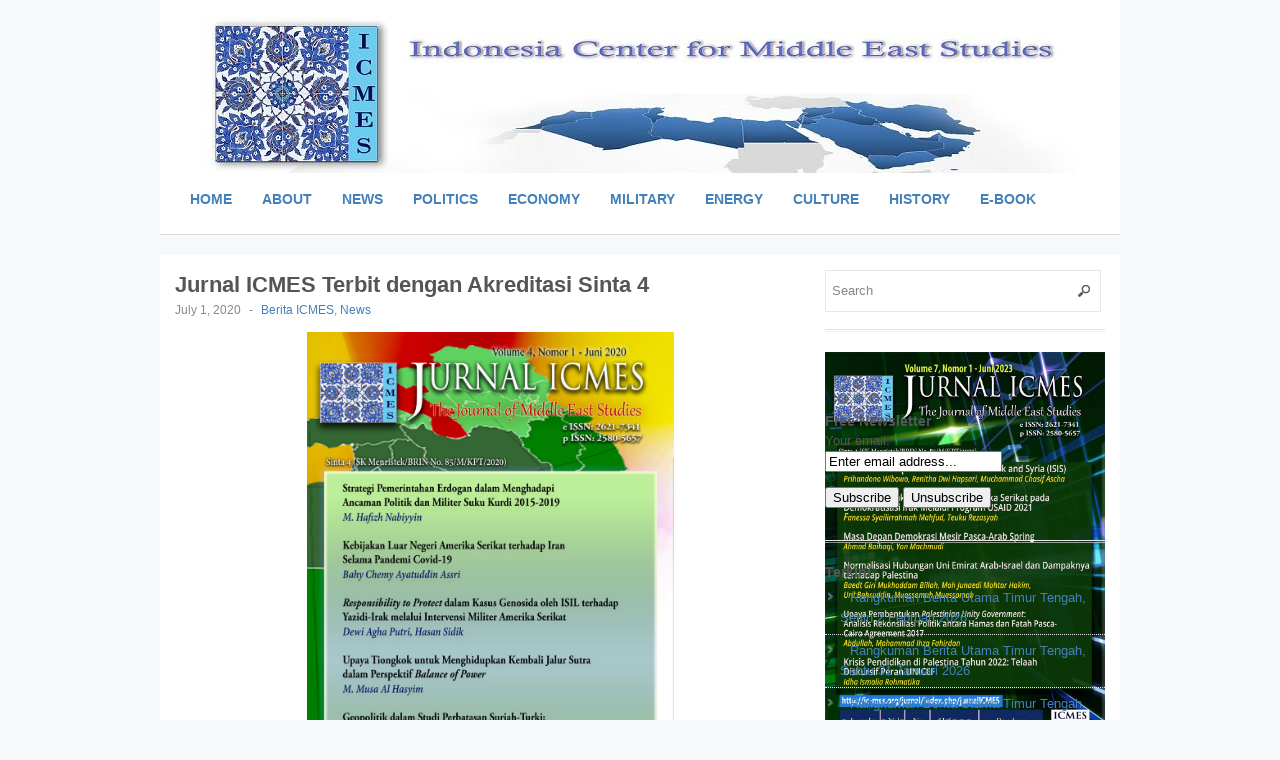

--- FILE ---
content_type: text/html; charset=UTF-8
request_url: https://ic-mes.org/news/jurnal-icmes-terbit-dengan-akreditasi-sinta-4/
body_size: 7997
content:
<!DOCTYPE html>
<!--[if lt IE 7 ]> <html class="no-js ie6" lang="en-US" prefix="og: http://ogp.me/ns# article: http://ogp.me/ns/article#"> <![endif]-->
<!--[if IE 7 ]>    <html class="no-js ie7" lang="en-US" prefix="og: http://ogp.me/ns# article: http://ogp.me/ns/article#"> <![endif]-->
<!--[if IE 8 ]>    <html class="no-js ie8" lang="en-US" prefix="og: http://ogp.me/ns# article: http://ogp.me/ns/article#"> <![endif]-->
<!--[if (gte IE 9)|!(IE)]><!--> <html class="no-js" lang="en-US" prefix="og: http://ogp.me/ns# article: http://ogp.me/ns/article#"> <!--<![endif]-->
<head>
<meta charset="UTF-8" />
<meta name="viewport" content="width=device-width" />
<meta http-equiv="X-UA-Compatible" content="IE=edge,chrome=1" />

<title>Jurnal ICMES Terbit dengan Akreditasi Sinta 4 &#124; Indonesia Center for Middle East Studies</title>


<link rel="profile" href="http://gmpg.org/xfn/11" />
<link rel="pingback" href="https://ic-mes.org/xmlrpc.php" />
<meta name='robots' content='max-image-preview:large' />
<link rel="alternate" type="application/rss+xml" title="Indonesia Center for Middle East Studies &raquo; Feed" href="https://ic-mes.org/feed/" />
<link rel="alternate" type="application/rss+xml" title="Indonesia Center for Middle East Studies &raquo; Comments Feed" href="https://ic-mes.org/comments/feed/" />
<link rel="alternate" type="application/rss+xml" title="Indonesia Center for Middle East Studies &raquo; Jurnal ICMES Terbit dengan Akreditasi Sinta 4 Comments Feed" href="https://ic-mes.org/news/jurnal-icmes-terbit-dengan-akreditasi-sinta-4/feed/" />
<script type="text/javascript">
window._wpemojiSettings = {"baseUrl":"https:\/\/s.w.org\/images\/core\/emoji\/14.0.0\/72x72\/","ext":".png","svgUrl":"https:\/\/s.w.org\/images\/core\/emoji\/14.0.0\/svg\/","svgExt":".svg","source":{"concatemoji":"https:\/\/ic-mes.org\/wp-includes\/js\/wp-emoji-release.min.js?ver=6.3.7"}};
/*! This file is auto-generated */
!function(i,n){var o,s,e;function c(e){try{var t={supportTests:e,timestamp:(new Date).valueOf()};sessionStorage.setItem(o,JSON.stringify(t))}catch(e){}}function p(e,t,n){e.clearRect(0,0,e.canvas.width,e.canvas.height),e.fillText(t,0,0);var t=new Uint32Array(e.getImageData(0,0,e.canvas.width,e.canvas.height).data),r=(e.clearRect(0,0,e.canvas.width,e.canvas.height),e.fillText(n,0,0),new Uint32Array(e.getImageData(0,0,e.canvas.width,e.canvas.height).data));return t.every(function(e,t){return e===r[t]})}function u(e,t,n){switch(t){case"flag":return n(e,"\ud83c\udff3\ufe0f\u200d\u26a7\ufe0f","\ud83c\udff3\ufe0f\u200b\u26a7\ufe0f")?!1:!n(e,"\ud83c\uddfa\ud83c\uddf3","\ud83c\uddfa\u200b\ud83c\uddf3")&&!n(e,"\ud83c\udff4\udb40\udc67\udb40\udc62\udb40\udc65\udb40\udc6e\udb40\udc67\udb40\udc7f","\ud83c\udff4\u200b\udb40\udc67\u200b\udb40\udc62\u200b\udb40\udc65\u200b\udb40\udc6e\u200b\udb40\udc67\u200b\udb40\udc7f");case"emoji":return!n(e,"\ud83e\udef1\ud83c\udffb\u200d\ud83e\udef2\ud83c\udfff","\ud83e\udef1\ud83c\udffb\u200b\ud83e\udef2\ud83c\udfff")}return!1}function f(e,t,n){var r="undefined"!=typeof WorkerGlobalScope&&self instanceof WorkerGlobalScope?new OffscreenCanvas(300,150):i.createElement("canvas"),a=r.getContext("2d",{willReadFrequently:!0}),o=(a.textBaseline="top",a.font="600 32px Arial",{});return e.forEach(function(e){o[e]=t(a,e,n)}),o}function t(e){var t=i.createElement("script");t.src=e,t.defer=!0,i.head.appendChild(t)}"undefined"!=typeof Promise&&(o="wpEmojiSettingsSupports",s=["flag","emoji"],n.supports={everything:!0,everythingExceptFlag:!0},e=new Promise(function(e){i.addEventListener("DOMContentLoaded",e,{once:!0})}),new Promise(function(t){var n=function(){try{var e=JSON.parse(sessionStorage.getItem(o));if("object"==typeof e&&"number"==typeof e.timestamp&&(new Date).valueOf()<e.timestamp+604800&&"object"==typeof e.supportTests)return e.supportTests}catch(e){}return null}();if(!n){if("undefined"!=typeof Worker&&"undefined"!=typeof OffscreenCanvas&&"undefined"!=typeof URL&&URL.createObjectURL&&"undefined"!=typeof Blob)try{var e="postMessage("+f.toString()+"("+[JSON.stringify(s),u.toString(),p.toString()].join(",")+"));",r=new Blob([e],{type:"text/javascript"}),a=new Worker(URL.createObjectURL(r),{name:"wpTestEmojiSupports"});return void(a.onmessage=function(e){c(n=e.data),a.terminate(),t(n)})}catch(e){}c(n=f(s,u,p))}t(n)}).then(function(e){for(var t in e)n.supports[t]=e[t],n.supports.everything=n.supports.everything&&n.supports[t],"flag"!==t&&(n.supports.everythingExceptFlag=n.supports.everythingExceptFlag&&n.supports[t]);n.supports.everythingExceptFlag=n.supports.everythingExceptFlag&&!n.supports.flag,n.DOMReady=!1,n.readyCallback=function(){n.DOMReady=!0}}).then(function(){return e}).then(function(){var e;n.supports.everything||(n.readyCallback(),(e=n.source||{}).concatemoji?t(e.concatemoji):e.wpemoji&&e.twemoji&&(t(e.twemoji),t(e.wpemoji)))}))}((window,document),window._wpemojiSettings);
</script>
<style type="text/css">
img.wp-smiley,
img.emoji {
	display: inline !important;
	border: none !important;
	box-shadow: none !important;
	height: 1em !important;
	width: 1em !important;
	margin: 0 0.07em !important;
	vertical-align: -0.1em !important;
	background: none !important;
	padding: 0 !important;
}
</style>
	<link rel='stylesheet' id='wp-block-library-css' href='https://ic-mes.org/wp-includes/css/dist/block-library/style.min.css?ver=6.3.7' type='text/css' media='all' />
<style id='classic-theme-styles-inline-css' type='text/css'>
/*! This file is auto-generated */
.wp-block-button__link{color:#fff;background-color:#32373c;border-radius:9999px;box-shadow:none;text-decoration:none;padding:calc(.667em + 2px) calc(1.333em + 2px);font-size:1.125em}.wp-block-file__button{background:#32373c;color:#fff;text-decoration:none}
</style>
<style id='global-styles-inline-css' type='text/css'>
body{--wp--preset--color--black: #000000;--wp--preset--color--cyan-bluish-gray: #abb8c3;--wp--preset--color--white: #ffffff;--wp--preset--color--pale-pink: #f78da7;--wp--preset--color--vivid-red: #cf2e2e;--wp--preset--color--luminous-vivid-orange: #ff6900;--wp--preset--color--luminous-vivid-amber: #fcb900;--wp--preset--color--light-green-cyan: #7bdcb5;--wp--preset--color--vivid-green-cyan: #00d084;--wp--preset--color--pale-cyan-blue: #8ed1fc;--wp--preset--color--vivid-cyan-blue: #0693e3;--wp--preset--color--vivid-purple: #9b51e0;--wp--preset--gradient--vivid-cyan-blue-to-vivid-purple: linear-gradient(135deg,rgba(6,147,227,1) 0%,rgb(155,81,224) 100%);--wp--preset--gradient--light-green-cyan-to-vivid-green-cyan: linear-gradient(135deg,rgb(122,220,180) 0%,rgb(0,208,130) 100%);--wp--preset--gradient--luminous-vivid-amber-to-luminous-vivid-orange: linear-gradient(135deg,rgba(252,185,0,1) 0%,rgba(255,105,0,1) 100%);--wp--preset--gradient--luminous-vivid-orange-to-vivid-red: linear-gradient(135deg,rgba(255,105,0,1) 0%,rgb(207,46,46) 100%);--wp--preset--gradient--very-light-gray-to-cyan-bluish-gray: linear-gradient(135deg,rgb(238,238,238) 0%,rgb(169,184,195) 100%);--wp--preset--gradient--cool-to-warm-spectrum: linear-gradient(135deg,rgb(74,234,220) 0%,rgb(151,120,209) 20%,rgb(207,42,186) 40%,rgb(238,44,130) 60%,rgb(251,105,98) 80%,rgb(254,248,76) 100%);--wp--preset--gradient--blush-light-purple: linear-gradient(135deg,rgb(255,206,236) 0%,rgb(152,150,240) 100%);--wp--preset--gradient--blush-bordeaux: linear-gradient(135deg,rgb(254,205,165) 0%,rgb(254,45,45) 50%,rgb(107,0,62) 100%);--wp--preset--gradient--luminous-dusk: linear-gradient(135deg,rgb(255,203,112) 0%,rgb(199,81,192) 50%,rgb(65,88,208) 100%);--wp--preset--gradient--pale-ocean: linear-gradient(135deg,rgb(255,245,203) 0%,rgb(182,227,212) 50%,rgb(51,167,181) 100%);--wp--preset--gradient--electric-grass: linear-gradient(135deg,rgb(202,248,128) 0%,rgb(113,206,126) 100%);--wp--preset--gradient--midnight: linear-gradient(135deg,rgb(2,3,129) 0%,rgb(40,116,252) 100%);--wp--preset--font-size--small: 13px;--wp--preset--font-size--medium: 20px;--wp--preset--font-size--large: 36px;--wp--preset--font-size--x-large: 42px;--wp--preset--spacing--20: 0.44rem;--wp--preset--spacing--30: 0.67rem;--wp--preset--spacing--40: 1rem;--wp--preset--spacing--50: 1.5rem;--wp--preset--spacing--60: 2.25rem;--wp--preset--spacing--70: 3.38rem;--wp--preset--spacing--80: 5.06rem;--wp--preset--shadow--natural: 6px 6px 9px rgba(0, 0, 0, 0.2);--wp--preset--shadow--deep: 12px 12px 50px rgba(0, 0, 0, 0.4);--wp--preset--shadow--sharp: 6px 6px 0px rgba(0, 0, 0, 0.2);--wp--preset--shadow--outlined: 6px 6px 0px -3px rgba(255, 255, 255, 1), 6px 6px rgba(0, 0, 0, 1);--wp--preset--shadow--crisp: 6px 6px 0px rgba(0, 0, 0, 1);}:where(.is-layout-flex){gap: 0.5em;}:where(.is-layout-grid){gap: 0.5em;}body .is-layout-flow > .alignleft{float: left;margin-inline-start: 0;margin-inline-end: 2em;}body .is-layout-flow > .alignright{float: right;margin-inline-start: 2em;margin-inline-end: 0;}body .is-layout-flow > .aligncenter{margin-left: auto !important;margin-right: auto !important;}body .is-layout-constrained > .alignleft{float: left;margin-inline-start: 0;margin-inline-end: 2em;}body .is-layout-constrained > .alignright{float: right;margin-inline-start: 2em;margin-inline-end: 0;}body .is-layout-constrained > .aligncenter{margin-left: auto !important;margin-right: auto !important;}body .is-layout-constrained > :where(:not(.alignleft):not(.alignright):not(.alignfull)){max-width: var(--wp--style--global--content-size);margin-left: auto !important;margin-right: auto !important;}body .is-layout-constrained > .alignwide{max-width: var(--wp--style--global--wide-size);}body .is-layout-flex{display: flex;}body .is-layout-flex{flex-wrap: wrap;align-items: center;}body .is-layout-flex > *{margin: 0;}body .is-layout-grid{display: grid;}body .is-layout-grid > *{margin: 0;}:where(.wp-block-columns.is-layout-flex){gap: 2em;}:where(.wp-block-columns.is-layout-grid){gap: 2em;}:where(.wp-block-post-template.is-layout-flex){gap: 1.25em;}:where(.wp-block-post-template.is-layout-grid){gap: 1.25em;}.has-black-color{color: var(--wp--preset--color--black) !important;}.has-cyan-bluish-gray-color{color: var(--wp--preset--color--cyan-bluish-gray) !important;}.has-white-color{color: var(--wp--preset--color--white) !important;}.has-pale-pink-color{color: var(--wp--preset--color--pale-pink) !important;}.has-vivid-red-color{color: var(--wp--preset--color--vivid-red) !important;}.has-luminous-vivid-orange-color{color: var(--wp--preset--color--luminous-vivid-orange) !important;}.has-luminous-vivid-amber-color{color: var(--wp--preset--color--luminous-vivid-amber) !important;}.has-light-green-cyan-color{color: var(--wp--preset--color--light-green-cyan) !important;}.has-vivid-green-cyan-color{color: var(--wp--preset--color--vivid-green-cyan) !important;}.has-pale-cyan-blue-color{color: var(--wp--preset--color--pale-cyan-blue) !important;}.has-vivid-cyan-blue-color{color: var(--wp--preset--color--vivid-cyan-blue) !important;}.has-vivid-purple-color{color: var(--wp--preset--color--vivid-purple) !important;}.has-black-background-color{background-color: var(--wp--preset--color--black) !important;}.has-cyan-bluish-gray-background-color{background-color: var(--wp--preset--color--cyan-bluish-gray) !important;}.has-white-background-color{background-color: var(--wp--preset--color--white) !important;}.has-pale-pink-background-color{background-color: var(--wp--preset--color--pale-pink) !important;}.has-vivid-red-background-color{background-color: var(--wp--preset--color--vivid-red) !important;}.has-luminous-vivid-orange-background-color{background-color: var(--wp--preset--color--luminous-vivid-orange) !important;}.has-luminous-vivid-amber-background-color{background-color: var(--wp--preset--color--luminous-vivid-amber) !important;}.has-light-green-cyan-background-color{background-color: var(--wp--preset--color--light-green-cyan) !important;}.has-vivid-green-cyan-background-color{background-color: var(--wp--preset--color--vivid-green-cyan) !important;}.has-pale-cyan-blue-background-color{background-color: var(--wp--preset--color--pale-cyan-blue) !important;}.has-vivid-cyan-blue-background-color{background-color: var(--wp--preset--color--vivid-cyan-blue) !important;}.has-vivid-purple-background-color{background-color: var(--wp--preset--color--vivid-purple) !important;}.has-black-border-color{border-color: var(--wp--preset--color--black) !important;}.has-cyan-bluish-gray-border-color{border-color: var(--wp--preset--color--cyan-bluish-gray) !important;}.has-white-border-color{border-color: var(--wp--preset--color--white) !important;}.has-pale-pink-border-color{border-color: var(--wp--preset--color--pale-pink) !important;}.has-vivid-red-border-color{border-color: var(--wp--preset--color--vivid-red) !important;}.has-luminous-vivid-orange-border-color{border-color: var(--wp--preset--color--luminous-vivid-orange) !important;}.has-luminous-vivid-amber-border-color{border-color: var(--wp--preset--color--luminous-vivid-amber) !important;}.has-light-green-cyan-border-color{border-color: var(--wp--preset--color--light-green-cyan) !important;}.has-vivid-green-cyan-border-color{border-color: var(--wp--preset--color--vivid-green-cyan) !important;}.has-pale-cyan-blue-border-color{border-color: var(--wp--preset--color--pale-cyan-blue) !important;}.has-vivid-cyan-blue-border-color{border-color: var(--wp--preset--color--vivid-cyan-blue) !important;}.has-vivid-purple-border-color{border-color: var(--wp--preset--color--vivid-purple) !important;}.has-vivid-cyan-blue-to-vivid-purple-gradient-background{background: var(--wp--preset--gradient--vivid-cyan-blue-to-vivid-purple) !important;}.has-light-green-cyan-to-vivid-green-cyan-gradient-background{background: var(--wp--preset--gradient--light-green-cyan-to-vivid-green-cyan) !important;}.has-luminous-vivid-amber-to-luminous-vivid-orange-gradient-background{background: var(--wp--preset--gradient--luminous-vivid-amber-to-luminous-vivid-orange) !important;}.has-luminous-vivid-orange-to-vivid-red-gradient-background{background: var(--wp--preset--gradient--luminous-vivid-orange-to-vivid-red) !important;}.has-very-light-gray-to-cyan-bluish-gray-gradient-background{background: var(--wp--preset--gradient--very-light-gray-to-cyan-bluish-gray) !important;}.has-cool-to-warm-spectrum-gradient-background{background: var(--wp--preset--gradient--cool-to-warm-spectrum) !important;}.has-blush-light-purple-gradient-background{background: var(--wp--preset--gradient--blush-light-purple) !important;}.has-blush-bordeaux-gradient-background{background: var(--wp--preset--gradient--blush-bordeaux) !important;}.has-luminous-dusk-gradient-background{background: var(--wp--preset--gradient--luminous-dusk) !important;}.has-pale-ocean-gradient-background{background: var(--wp--preset--gradient--pale-ocean) !important;}.has-electric-grass-gradient-background{background: var(--wp--preset--gradient--electric-grass) !important;}.has-midnight-gradient-background{background: var(--wp--preset--gradient--midnight) !important;}.has-small-font-size{font-size: var(--wp--preset--font-size--small) !important;}.has-medium-font-size{font-size: var(--wp--preset--font-size--medium) !important;}.has-large-font-size{font-size: var(--wp--preset--font-size--large) !important;}.has-x-large-font-size{font-size: var(--wp--preset--font-size--x-large) !important;}
.wp-block-navigation a:where(:not(.wp-element-button)){color: inherit;}
:where(.wp-block-post-template.is-layout-flex){gap: 1.25em;}:where(.wp-block-post-template.is-layout-grid){gap: 1.25em;}
:where(.wp-block-columns.is-layout-flex){gap: 2em;}:where(.wp-block-columns.is-layout-grid){gap: 2em;}
.wp-block-pullquote{font-size: 1.5em;line-height: 1.6;}
</style>
<link rel='stylesheet' id='recent-posts-widget-with-thumbnails-public-style-css' href='https://ic-mes.org/wp-content/plugins/recent-posts-widget-with-thumbnails/public.css?ver=7.1.1' type='text/css' media='all' />
<link rel='stylesheet' id='style-css' href='https://ic-mes.org/wp-content/themes/max-magazine/style.css?ver=6.3.7' type='text/css' media='all' />
<link rel='stylesheet' id='google_fonts-css' href='http://fonts.googleapis.com/css?family=Open+Sans%3A700%2C400%2C600&#038;ver=6.3.7' type='text/css' media='all' />
<script type='text/javascript' src='https://ic-mes.org/wp-includes/js/jquery/jquery.min.js?ver=3.7.0' id='jquery-core-js'></script>
<script type='text/javascript' src='https://ic-mes.org/wp-includes/js/jquery/jquery-migrate.min.js?ver=3.4.1' id='jquery-migrate-js'></script>
<script type='text/javascript' src='https://ic-mes.org/wp-content/themes/max-magazine/js/superfish.js?ver=6.3.7' id='superfish-js'></script>
<script type='text/javascript' src='https://ic-mes.org/wp-content/themes/max-magazine/js/jquery.easing_1.3.js?ver=6.3.7' id='jq_easing-js'></script>
<script type='text/javascript' src='https://ic-mes.org/wp-content/themes/max-magazine/js/lofslider.js?ver=6.3.7' id='lofslider-js'></script>
<script type='text/javascript' src='https://ic-mes.org/wp-content/themes/max-magazine/js/jcarousellite_1.0.1.min.js?ver=6.3.7' id='jcarousellite-js'></script>
<script type='text/javascript' src='https://ic-mes.org/wp-content/themes/max-magazine/js/jquery.mobilemenu.js?ver=6.3.7' id='mobilemenu-js'></script>
<script type='text/javascript' src='https://ic-mes.org/wp-content/themes/max-magazine/js/custom.js?ver=6.3.7' id='max_magazine_custom-js'></script>
<link rel="https://api.w.org/" href="https://ic-mes.org/wp-json/" /><link rel="alternate" type="application/json" href="https://ic-mes.org/wp-json/wp/v2/posts/5436" /><link rel="EditURI" type="application/rsd+xml" title="RSD" href="https://ic-mes.org/xmlrpc.php?rsd" />
<meta name="generator" content="WordPress 6.3.7" />
<link rel="canonical" href="https://ic-mes.org/news/jurnal-icmes-terbit-dengan-akreditasi-sinta-4/" />
<link rel='shortlink' href='https://ic-mes.org/?p=5436' />
<link rel="alternate" type="application/json+oembed" href="https://ic-mes.org/wp-json/oembed/1.0/embed?url=https%3A%2F%2Fic-mes.org%2Fnews%2Fjurnal-icmes-terbit-dengan-akreditasi-sinta-4%2F" />
<link rel="alternate" type="text/xml+oembed" href="https://ic-mes.org/wp-json/oembed/1.0/embed?url=https%3A%2F%2Fic-mes.org%2Fnews%2Fjurnal-icmes-terbit-dengan-akreditasi-sinta-4%2F&#038;format=xml" />
<div id="fb-root"></div><script>(function(d, s, id) {

	var js, fjs = d.getElementsByTagName(s)[0];

	if (d.getElementById(id)) return;

	js = d.createElement(s); js.id = id;

	js.src = '//connect.facebook.net/en_US/sdk.js#xfbml=1&version=v16.0';

	fjs.parentNode.insertBefore(js, fjs);

	}(document, 'script', 'facebook-jssdk'));</script><meta property="og:title" name="og:title" content="Jurnal ICMES Terbit dengan Akreditasi Sinta 4" />
<meta property="og:type" name="og:type" content="article" />
<meta property="og:image" name="og:image" content="https://ic-mes.org/wp-content/uploads/2021/02/vol-4-no-1.jpg" />
<meta property="og:url" name="og:url" content="https://ic-mes.org/news/jurnal-icmes-terbit-dengan-akreditasi-sinta-4/" />
<meta property="og:description" name="og:description" content="Alhamdulillah, pada Juni 2020, Jurnal ICMES kembali terbit dengan kredibilitas yang semakin meningkat. Sejak April 2020, Jurnal ICMES telah mendapatkan akreditasi dari Kemenristek Dikti (Sinta 4). Dengan demikian, edisi Juni..." />
<meta property="og:locale" name="og:locale" content="en_US" />
<meta property="og:site_name" name="og:site_name" content="Indonesia Center for Middle East Studies" />
<meta property="twitter:card" name="twitter:card" content="summary_large_image" />
<meta property="article:section" name="article:section" content="Berita ICMES" />
<meta property="article:published_time" name="article:published_time" content="2020-07-01T17:36:32+07:00" />
<meta property="article:modified_time" name="article:modified_time" content="2021-02-06T17:41:11+07:00" />
<meta property="article:author" name="article:author" content="https://ic-mes.org/author/redaksi/" />
<!-- WP-Archives 0.8 by unijimpe -->
</head>

<body class="post-template-default single single-post postid-5436 single-format-standard">

<div id="container" class="hfeed">

<div id="header">	
<center><a href="https://ic-mes.org/"><img src="https://ic-mes.org/wp-content/uploads/2017/02/ic-mes.org-header.jpg"></a></center>
	
	
	<div id="nav">	
		<div class="menu-header-container"><ul id="menu-header" class="menu"><li id="menu-item-4" class="menu-item menu-item-type-custom menu-item-object-custom menu-item-home menu-item-4"><a href="https://ic-mes.org/">Home</a></li>
<li id="menu-item-42" class="menu-item menu-item-type-post_type menu-item-object-page menu-item-42"><a href="https://ic-mes.org/about-us/">About</a></li>
<li id="menu-item-11" class="menu-item menu-item-type-taxonomy menu-item-object-category current-post-ancestor current-menu-parent current-post-parent menu-item-11"><a href="https://ic-mes.org/category/news/">News</a></li>
<li id="menu-item-12" class="menu-item menu-item-type-taxonomy menu-item-object-category menu-item-12"><a href="https://ic-mes.org/category/politics/">Politics</a></li>
<li id="menu-item-8" class="menu-item menu-item-type-taxonomy menu-item-object-category menu-item-8"><a href="https://ic-mes.org/category/economy/">Economy</a></li>
<li id="menu-item-10" class="menu-item menu-item-type-taxonomy menu-item-object-category menu-item-10"><a href="https://ic-mes.org/category/military/">Military</a></li>
<li id="menu-item-71" class="menu-item menu-item-type-taxonomy menu-item-object-category menu-item-71"><a href="https://ic-mes.org/category/energy/">Energy</a></li>
<li id="menu-item-7" class="menu-item menu-item-type-taxonomy menu-item-object-category menu-item-7"><a href="https://ic-mes.org/category/culture/">Culture</a></li>
<li id="menu-item-9" class="menu-item menu-item-type-taxonomy menu-item-object-category menu-item-9"><a href="https://ic-mes.org/category/history/">History</a></li>
<li id="menu-item-6023" class="menu-item menu-item-type-taxonomy menu-item-object-category menu-item-6023"><a href="https://ic-mes.org/category/e-book/">e-Book</a></li>
</ul></div>		
	</div>
	
	<div class="clear"></div>
	
</div> <!-- /header -->

<div id="content-container">

<div id="content">		
	
				
					
				<div id="post-5436" class="single-post post-5436 post type-post status-publish format-standard has-post-thumbnail hentry category-berita-icmes category-news">
		
					<h2>Jurnal ICMES Terbit dengan Akreditasi Sinta 4</h2>
					<div class="post-meta">							

						<div class="post-meta">
							<span class="date">July 1, 2020</span> 
							<span class="sep"> - </span>						
							<span class="category"><a href="https://ic-mes.org/category/news/berita-icmes/" rel="category tag">Berita ICMES</a>, <a href="https://ic-mes.org/category/news/" rel="category tag">News</a></span>
																
						</div>
							
					</div><!-- /post-meta -->
			
					<div class="post-entry">
						<p><img decoding="async" fetchpriority="high" class="aligncenter  wp-image-5437" src="https://ic-mes.org/wp-content/uploads/2021/02/vol-4-no-1.jpg" alt="vol 4 no 1" width="367" height="522" />Alhamdulillah, pada Juni 2020, Jurnal ICMES kembali terbit dengan kredibilitas yang semakin meningkat. Sejak April 2020, Jurnal ICMES telah mendapatkan akreditasi dari Kemenristek Dikti (Sinta 4). Dengan demikian, edisi Juni 2020 merupakan edisi pertama Jurnal ICMES yang berstatus Sinta 4.</p>
<p>Semoga ICMES sebagai lembaga kajian Timur Tengah selalu konsisten dalam mendorong diseminasi keilmuan dalam bidang ini dan Jurnal ICMES terus mampu menyajikan berbagai artikel yang memberikan pengayaan terhadap kajian Timur Tengah. Untuk itu, Jurnal ICMES mengundang para akademisi dan peneliti untuk mengirimkan hasil kajian mereka di isu-isu Timur Tengah, dari berbagai dimensi, mulai politik hingga budaya. Petunjuk pengiriman artikel bisa dibaca di <a href="https://ic-mes.org/jurnal/index.php/jurnalICMES/AuthorGuidelines">sini</a>.</p>
<p>Artikel yang disajikan dalam edisi kali ini berjudul Strategi Pemerintahan Erdogan Dalam Menghadapi Ancaman Politik Dan Militer Suku Kurdi 2015-2019 (M. Hafizh Nabiyyin), Kebijakan Luar Negeri Amerika Serikat Terhadap Iran Selama Pandemi Covid-19 (Bahy Chemy Ayatuddin Assri), Responsibility to Protect dalam Kasus Genosida oleh ISIL terhadap Yazidi-Irak melalui Intervensi Militer Amerika Serikat (Dewi Agha Putri, Hasan Sidik),Â  Upaya Tiongkok untuk Menghidupkan Kembali Jalur Sutra dalam Perspektif Balance of Power (M. Musa Al Hasyim), dan Geopolitik dalam Studi Perbatasan Suriah-Turki, Studi Kasus: Serangan Rojava 2019 (Muhammad Baqir Idrus Alatas).</p>
				
					</div><!-- /post-entry -->
										
					</div><!-- post -->
									
		
					<div id="comments">
	
	
			
	 <!-- /have_comments -->

	 <!-- /comments_open -->
	
</div><!-- /comments -->
            
			 
		
					
		 <!-- /have_posts -->		
		
</div><!-- /content -->
 
<div id="sidebar">
		
		<div id="search-2" class="widget widget_search"> 
<form method="get" id="searchform" action="https://ic-mes.org/">
	<div>
		<input class="searchfield" type="text" value="Search" name="s" id="s" onfocus="if (this.value == 'Search') {this.value = '';}" onblur="if (this.value == '') {this.value = 'Search';}" />
	</div>
</form>
</div><div id="text-2" class="widget widget_text">			<div class="textwidget"><a target="_blank" href="https://ic-mes.org/jurnal/index.php/jurnalICMES/" width="300" rel="noopener"><img src="https://ic-mes.org/jurnal/public/journals/1/cover_issue_13_en_US.jpg"></a></div>
		</div><div id="s2_form_widget-2" class="widget s2_form_widget"><h4>Free Newsletter</h4><div class="search"><form name="s2formwidget" method="post"><input type="hidden" name="ip" value="3.145.184.203" /><span style="display:none !important"><label for="firstname">Leave This Blank:</label><input type="text" id="firstname" name="firstname" /><label for="lastname">Leave This Blank Too:</label><input type="text" id="lastname" name="lastname" /><label for="uri">Do Not Change This:</label><input type="text" id="uri" name="uri" value="http://" /></span><p><label for="s2email">Your email:</label><br><input type="email" name="email" id="s2email" value="Enter email address..." size="20" onfocus="if (this.value === 'Enter email address...') {this.value = '';}" onblur="if (this.value === '') {this.value = 'Enter email address...';}" /></p><p><input type="submit" name="subscribe" value="Subscribe" />&nbsp;<input type="submit" name="unsubscribe" value="Unsubscribe" /></p></form>
</div></div><div id="recent-posts-widget-with-thumbnails-2" class="widget recent-posts-widget-with-thumbnails">
<div id="rpwwt-recent-posts-widget-with-thumbnails-2" class="rpwwt-widget">
<h4>Terkini</h4>
	<ul>
		<li><a href="https://ic-mes.org/news/rangkuman-berita-utama-timur-tengah-senin-2-februari-2026/"><img width="550" height="385" src="https://ic-mes.org/wp-content/uploads/2026/02/Ayatullah-Khaemenei-1-2-26.jpg" class="attachment-0x0 size-0x0 wp-post-image" alt="" decoding="async" loading="lazy" /><span class="rpwwt-post-title">Rangkuman Berita Utama Timur Tengah, Senin 2 Februari 2026</span></a></li>
		<li><a href="https://ic-mes.org/news/rangkuman-berita-utama-timur-tengah-sabtu-31-januari-2026/"><img width="576" height="384" src="https://ic-mes.org/wp-content/uploads/2026/01/iran-vs-israel.jpg" class="attachment-0x0 size-0x0 wp-post-image" alt="" decoding="async" loading="lazy" /><span class="rpwwt-post-title">Rangkuman Berita Utama Timur Tengah, Sabtu 31 Januari 2026</span></a></li>
		<li><a href="https://ic-mes.org/news/rangkuman-berita-utama-timur-tengah-jumat-30-januari-2026/"><img width="70" height="40" src="https://ic-mes.org/wp-content/uploads/2026/01/mural-anti-AS-di-Iran-70x40.jpg" class="attachment-0x0 size-0x0 wp-post-image" alt="" decoding="async" loading="lazy" srcset="https://ic-mes.org/wp-content/uploads/2026/01/mural-anti-AS-di-Iran-70x40.jpg 70w, https://ic-mes.org/wp-content/uploads/2026/01/mural-anti-AS-di-Iran-768x430.jpg 768w, https://ic-mes.org/wp-content/uploads/2026/01/mural-anti-AS-di-Iran-300x170.jpg 300w, https://ic-mes.org/wp-content/uploads/2026/01/mural-anti-AS-di-Iran.jpg 1000w" sizes="(max-width: 70px) 100vw, 70px" /><span class="rpwwt-post-title">Rangkuman Berita Utama Timur Tengah, Jumat 30 Januari 2026</span></a></li>
		<li><a href="https://ic-mes.org/news/rangkuman-berita-utama-timur-tengah-kamis-29-januari-2026/"><img width="480" height="320" src="https://ic-mes.org/wp-content/uploads/2026/01/pasukan-iran.jpg" class="attachment-0x0 size-0x0 wp-post-image" alt="" decoding="async" loading="lazy" /><span class="rpwwt-post-title">Rangkuman Berita Utama Timur Tengah, Kamis 29 Januari 2026</span></a></li>
		<li><a href="https://ic-mes.org/news/rangkuman-berita-utama-timur-tengah-rabu-28-januari-2026/"><img width="576" height="384" src="https://ic-mes.org/wp-content/uploads/2026/01/iran-vs-israel.jpg" class="attachment-0x0 size-0x0 wp-post-image" alt="" decoding="async" loading="lazy" /><span class="rpwwt-post-title">Rangkuman Berita Utama Timur Tengah, Rabu 28 Januari 2026</span></a></li>
		<li><a href="https://ic-mes.org/news/rangkuman-berita-utama-timur-tengah-selasa-27-januari-2026/"><img width="70" height="40" src="https://ic-mes.org/wp-content/uploads/2026/01/kerusuhan-di-iran-70x40.jpg" class="attachment-0x0 size-0x0 wp-post-image" alt="" decoding="async" loading="lazy" srcset="https://ic-mes.org/wp-content/uploads/2026/01/kerusuhan-di-iran-70x40.jpg 70w, https://ic-mes.org/wp-content/uploads/2026/01/kerusuhan-di-iran-768x432.jpg 768w, https://ic-mes.org/wp-content/uploads/2026/01/kerusuhan-di-iran-300x170.jpg 300w, https://ic-mes.org/wp-content/uploads/2026/01/kerusuhan-di-iran.jpg 1000w" sizes="(max-width: 70px) 100vw, 70px" /><span class="rpwwt-post-title">Rangkuman Berita Utama Timur Tengah, Selasa 27 Januari 2026</span></a></li>
		<li><a href="https://ic-mes.org/news/rangkuman-berita-utama-timur-tengah-senin-26-januari-2026/"><img width="70" height="40" src="https://ic-mes.org/wp-content/uploads/2026/01/iRAN-VS-AS-70x40.jpg" class="attachment-0x0 size-0x0 wp-post-image" alt="" decoding="async" loading="lazy" srcset="https://ic-mes.org/wp-content/uploads/2026/01/iRAN-VS-AS-70x40.jpg 70w, https://ic-mes.org/wp-content/uploads/2026/01/iRAN-VS-AS-300x170.jpg 300w, https://ic-mes.org/wp-content/uploads/2026/01/iRAN-VS-AS.jpg 480w" sizes="(max-width: 70px) 100vw, 70px" /><span class="rpwwt-post-title">Rangkuman Berita Utama Timur Tengah, Senin 26 Januari 2026</span></a></li>
		<li><a href="https://ic-mes.org/news/rangkuman-berita-utama-timur-tengah-sabtu-24-januari-2026/"><img width="750" height="497" src="https://ic-mes.org/wp-content/uploads/2019/04/pasukan-IRGC.jpg" class="attachment-0x0 size-0x0 wp-post-image" alt="" decoding="async" loading="lazy" /><span class="rpwwt-post-title">Rangkuman Berita Utama Timur Tengah, Sabtu 24 Januari 2026</span></a></li>
		<li><a href="https://ic-mes.org/news/rangkuman-berita-utama-timur-tengah-jumat-23-januari-2026/"><img width="70" height="40" src="https://ic-mes.org/wp-content/uploads/2026/01/Avigdor-Lieberman​​​​​​​-70x40.jpg" class="attachment-0x0 size-0x0 wp-post-image" alt="" decoding="async" loading="lazy" srcset="https://ic-mes.org/wp-content/uploads/2026/01/Avigdor-Lieberman​​​​​​​-70x40.jpg 70w, https://ic-mes.org/wp-content/uploads/2026/01/Avigdor-Lieberman​​​​​​​-768x432.jpg 768w, https://ic-mes.org/wp-content/uploads/2026/01/Avigdor-Lieberman​​​​​​​-300x170.jpg 300w, https://ic-mes.org/wp-content/uploads/2026/01/Avigdor-Lieberman​​​​​​​.jpg 1000w" sizes="(max-width: 70px) 100vw, 70px" /><span class="rpwwt-post-title">Rangkuman Berita Utama Timur Tengah, Jumat 23 Januari 2026</span></a></li>
		<li><a href="https://ic-mes.org/news/rangkuman-berita-utama-timur-tengah-kamis-22-januari-2026/"><img width="768" height="410" src="https://ic-mes.org/wp-content/uploads/2026/01/dampak-kerusuhan-di-iran-768x410.jpg" class="attachment-0x0 size-0x0 wp-post-image" alt="" decoding="async" loading="lazy" srcset="https://ic-mes.org/wp-content/uploads/2026/01/dampak-kerusuhan-di-iran-768x410.jpg 768w, https://ic-mes.org/wp-content/uploads/2026/01/dampak-kerusuhan-di-iran.jpg 1000w" sizes="(max-width: 768px) 100vw, 768px" /><span class="rpwwt-post-title">Rangkuman Berita Utama Timur Tengah, Kamis 22 Januari 2026</span></a></li>
		<li><a href="https://ic-mes.org/news/rangkuman-berita-utama-timur-tengah-selasa-20-januari-2026/"><img width="541" height="398" src="https://ic-mes.org/wp-content/uploads/2026/01/avigdor-lieberman-ttg-rudal-iran.jpg" class="attachment-0x0 size-0x0 wp-post-image" alt="" decoding="async" loading="lazy" /><span class="rpwwt-post-title">Rangkuman Berita Utama Timur Tengah, Selasa 20 Januari 2026</span></a></li>
		<li><a href="https://ic-mes.org/news/rangkuman-berita-utama-timur-tengah-senin-19-januari-2026/"><img width="70" height="40" src="https://ic-mes.org/wp-content/uploads/2026/01/Ayatullah-khamenei-dan-Pezeshkian-70x40.jpg" class="attachment-0x0 size-0x0 wp-post-image" alt="" decoding="async" loading="lazy" srcset="https://ic-mes.org/wp-content/uploads/2026/01/Ayatullah-khamenei-dan-Pezeshkian-70x40.jpg 70w, https://ic-mes.org/wp-content/uploads/2026/01/Ayatullah-khamenei-dan-Pezeshkian-768x432.jpg 768w, https://ic-mes.org/wp-content/uploads/2026/01/Ayatullah-khamenei-dan-Pezeshkian-300x170.jpg 300w, https://ic-mes.org/wp-content/uploads/2026/01/Ayatullah-khamenei-dan-Pezeshkian.jpg 1000w" sizes="(max-width: 70px) 100vw, 70px" /><span class="rpwwt-post-title">Rangkuman Berita Utama Timur Tengah, Senin 19 Januari 2026</span></a></li>
		<li><a href="https://ic-mes.org/news/pasukan-iran-sita-60-000-senjata-sel-teroris-yang-dilatih-mossad/"><img width="70" height="40" src="https://ic-mes.org/wp-content/uploads/2026/01/kerusuhan-di-teheran-70x40.jpg" class="attachment-0x0 size-0x0 wp-post-image" alt="" decoding="async" loading="lazy" srcset="https://ic-mes.org/wp-content/uploads/2026/01/kerusuhan-di-teheran-70x40.jpg 70w, https://ic-mes.org/wp-content/uploads/2026/01/kerusuhan-di-teheran-768x432.jpg 768w, https://ic-mes.org/wp-content/uploads/2026/01/kerusuhan-di-teheran-300x170.jpg 300w, https://ic-mes.org/wp-content/uploads/2026/01/kerusuhan-di-teheran.jpg 1000w" sizes="(max-width: 70px) 100vw, 70px" /><span class="rpwwt-post-title">Rangkuman Berita Utama Timur Tengah, Sabtu 17 Januari 2026</span></a></li>
		<li><a href="https://ic-mes.org/news/rangkuman-berita-utama-timur-tengah-rabu-14-januari-2026/"><img width="768" height="634" src="https://ic-mes.org/wp-content/uploads/2026/01/massa-dan-rudal-iran-768x634.jpg" class="attachment-0x0 size-0x0 wp-post-image" alt="" decoding="async" loading="lazy" srcset="https://ic-mes.org/wp-content/uploads/2026/01/massa-dan-rudal-iran-768x634.jpg 768w, https://ic-mes.org/wp-content/uploads/2026/01/massa-dan-rudal-iran.jpg 1440w" sizes="(max-width: 768px) 100vw, 768px" /><span class="rpwwt-post-title">Rangkuman Berita Utama Timur Tengah, Rabu 14 Januari 2026</span></a></li>
	</ul>
</div><!-- .rpwwt-widget -->
</div>		
</div><!-- /sidebar -->
		 
</div> <!-- /content-container -->

    <div id="footer">
        <div class="footer-widgets">
            
			
		<div id="recent-posts-3" class="widget widget_recent_entries">
		<h4>Recent Posts</h4>
		<ul>
											<li>
					<a href="https://ic-mes.org/news/rangkuman-berita-utama-timur-tengah-senin-2-februari-2026/">Rangkuman Berita Utama Timur Tengah, Senin 2 Februari 2026</a>
									</li>
											<li>
					<a href="https://ic-mes.org/news/rangkuman-berita-utama-timur-tengah-sabtu-31-januari-2026/">Rangkuman Berita Utama Timur Tengah, Sabtu 31 Januari 2026</a>
									</li>
											<li>
					<a href="https://ic-mes.org/news/rangkuman-berita-utama-timur-tengah-jumat-30-januari-2026/">Rangkuman Berita Utama Timur Tengah, Jumat 30 Januari 2026</a>
									</li>
											<li>
					<a href="https://ic-mes.org/news/rangkuman-berita-utama-timur-tengah-kamis-29-januari-2026/">Rangkuman Berita Utama Timur Tengah, Kamis 29 Januari 2026</a>
									</li>
					</ul>

		</div><div id="categories-2" class="widget widget_categories"><h4>Categories</h4>
			<ul>
					<li class="cat-item cat-item-51"><a href="https://ic-mes.org/category/news/berita-icmes/">Berita ICMES</a>
</li>
	<li class="cat-item cat-item-5"><a href="https://ic-mes.org/category/culture/">Culture</a>
</li>
	<li class="cat-item cat-item-210"><a href="https://ic-mes.org/category/e-book/">e-Book</a>
</li>
	<li class="cat-item cat-item-3"><a href="https://ic-mes.org/category/economy/">Economy</a>
</li>
	<li class="cat-item cat-item-26"><a href="https://ic-mes.org/category/energy/">Energy</a>
</li>
	<li class="cat-item cat-item-6"><a href="https://ic-mes.org/category/history/">History</a>
</li>
	<li class="cat-item cat-item-4"><a href="https://ic-mes.org/category/military/">Military</a>
</li>
	<li class="cat-item cat-item-1"><a href="https://ic-mes.org/category/news/">News</a>
</li>
	<li class="cat-item cat-item-2"><a href="https://ic-mes.org/category/politics/">Politics</a>
</li>
	<li class="cat-item cat-item-27"><a href="https://ic-mes.org/category/video/">Video</a>
</li>
			</ul>

			</div><div id="s2_form_widget-3" class="widget s2_form_widget"><h4>Free Newsletter</h4><div class="search"><form name="s2formwidget" method="post"><input type="hidden" name="ip" value="3.145.184.203" /><span style="display:none !important"><label for="firstname">Leave This Blank:</label><input type="text" id="firstname" name="firstname" /><label for="lastname">Leave This Blank Too:</label><input type="text" id="lastname" name="lastname" /><label for="uri">Do Not Change This:</label><input type="text" id="uri" name="uri" value="http://" /></span><p><label for="s2email">Your email:</label><br><input type="email" name="email" id="s2email" value="Enter email address..." size="20" onfocus="if (this.value === 'Enter email address...') {this.value = '';}" onblur="if (this.value === '') {this.value = 'Enter email address...';}" /></p><p><input type="submit" name="subscribe" value="Subscribe" />&nbsp;<input type="submit" name="unsubscribe" value="Unsubscribe" /></p></form>
</div></div><div id="ffpw_social-2" class="widget widget_ffpw_social"><h4>  </h4><div class="fb-page" data-href="https://www.facebook.com/ICMES-1822766777996290/" data-width="300" data-hide-cover="false" data-show-facepile="true" data-tabs="" data-hide-cta="" data-small-header="" data-adapt-container-width="" data-lazy=""><div class="fb-xfbml-parse-ignore"><blockquote cite="https://www.facebook.com/ICMES-1822766777996290/"><a href="https://www.facebook.com/ICMES-1822766777996290/">Facebook</a></blockquote></div></div></div>		
			
		</div>
        
		<div class="footer-info">
            <p>	<a href="https://ic-mes.org/" title="Indonesia Center for Middle East Studies">Indonesia Center for Middle East Studies</a> 
			Powered by <a href="http://www.wordpress.org">WordPress</a>			
			</p>
			
			<div class="credit">
								<p>Max Magazine Theme was created by <a href="http://gazpo.com/"><img alt="gazpo.com" src="https://ic-mes.org/wp-content/themes/max-magazine/images/logo_12.png"></a></p>
            </div>
        </div>        
	</div>

</div> <!-- /container -->
<script type='text/javascript' src='https://ic-mes.org/wp-includes/js/comment-reply.min.js?ver=6.3.7' id='comment-reply-js'></script>
<script type='text/javascript' src='https://ic-mes.org/wp-includes/js/imagesloaded.min.js?ver=4.1.4' id='imagesloaded-js'></script>
<script type='text/javascript' src='https://ic-mes.org/wp-includes/js/masonry.min.js?ver=4.2.2' id='masonry-js'></script>
<script>
  (function(i,s,o,g,r,a,m){i['GoogleAnalyticsObject']=r;i[r]=i[r]||function(){
  (i[r].q=i[r].q||[]).push(arguments)},i[r].l=1*new Date();a=s.createElement(o),
  m=s.getElementsByTagName(o)[0];a.async=1;a.src=g;m.parentNode.insertBefore(a,m)
  })(window,document,'script','https://www.google-analytics.com/analytics.js','ga');

  ga('create', 'UA-99981282-1', 'auto');
  ga('send', 'pageview');

</script>
</body>
</html>